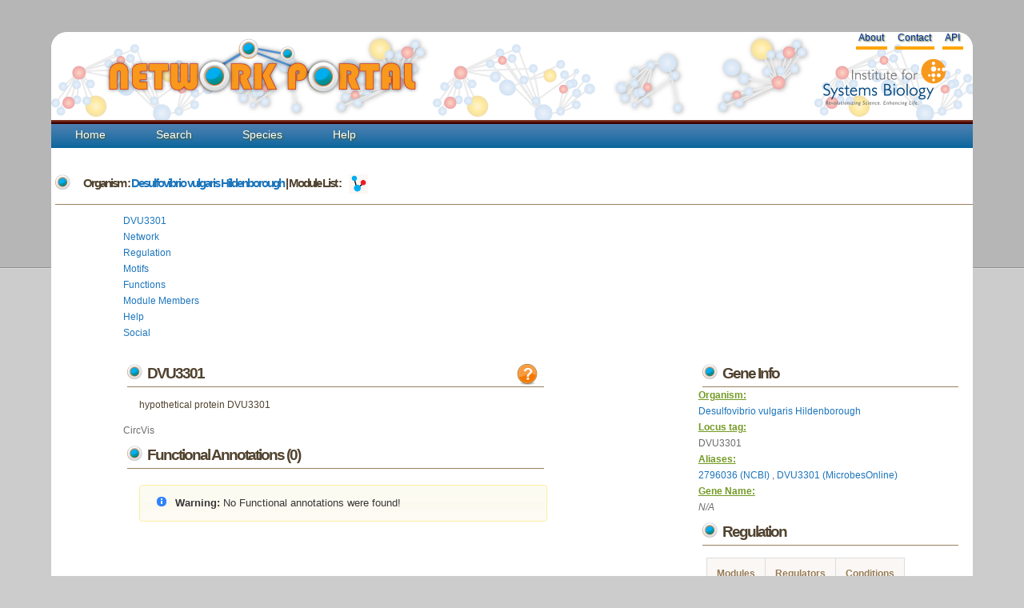

--- FILE ---
content_type: text/html; charset=utf-8
request_url: https://networks.systemsbiology.net/dvu/gene/DVU3301
body_size: 13185
content:
<!doctype html>
<html>
  <head>
    <title>Network Portal - Gene DVU3301</title>
    
<link rel="stylesheet" type="text/css" href="http://www.ncbi.nlm.nih.gov/core/extjs/ext-3.4.0/resources/css/ext-all.css" />
<link rel="stylesheet" type="text/css" href="http://www.ncbi.nlm.nih.gov/core/extjs/ext-3.4.0/resources/css/xtheme-gray.css" id="theme" />
<link rel="stylesheet" type="text/css" href="http://www.ncbi.nlm.nih.gov/coreweb/styles/ncbi_templates.css" />
<!-- <link rel="stylesheet" type="text/css" href="http://www.ncbi.nlm.nih.gov/projects/sviewer/css/style.css" /> -->
<link rel="stylesheet" href="http://code.jquery.com/ui/1.9.2/themes/redmond/jquery-ui.css" />

    
    <link rel="stylesheet" href="/static/stylesheets/portal-style.css">
    <link rel="stylesheet" href="/static/stylesheets/jquery.reject.css">
    <link href="/static/javascripts/jquery.qtip.min.css" rel="stylesheet" type="text/css" />
    <link href="http://cdn.wijmo.com/jquery.wijmo-open.1.5.0.css" rel="stylesheet" type="text/css" />
<link rel="stylesheet" href="/static/stylesheets/colorbox.css" />
<link href="/static/javascripts/jquery.qtip.min.css" rel="stylesheet" type="text/css" />
    
    <!--<script type="text/javascript" src="http://code.jquery.com/jquery-latest.js"></script> -->
    <script src="http://ajax.googleapis.com/ajax/libs/jquery/1.10.2/jquery.js"></script>

    <script src="/static/javascripts/jquery-ui-1.11.2.custom/jquery-ui.min.js"></script>
    <link rel="stylesheet" href="/static/javascripts/jquery-ui-1.11.2.custom/jquery-ui.min.css">
    <script type="text/javascript" src="/static/cytoscapeweb/js/json2.min.js"></script>
        
    <script type="text/javascript" src="/static/cytoscapeweb/js/AC_OETags.min.js"></script>
    <script type="text/javascript" src="/static/cytoscapeweb/js/cytoscapeweb.min.js"></script>
    <script type="text/javascript" src="/static/javascripts/wwu_logo/isblogo.js"></script>
    <script type="text/javascript" src="/static/javascripts/network_helpers.js"></script>
    <script type="text/javascript" src="/static/javascripts/jquery.qtip.min.js"></script>
    <script type="text/javascript" src="http://cdn.wijmo.com/jquery.wijmo-open.1.5.0.min.js"></script>
    <script type="text/javascript" src="/static/javascripts/protovis.min.js"></script>
    <script type="text/javascript" src="/static/javascripts/visquick-min/vq.min.js"></script>
    <script type="text/javascript" src="/static/javascripts/visquick-min/vq.circvis.min.js"></script>
    <script type="text/javascript" src="/static/javascripts/visquick_helpers.js"></script>
    <script type='text/javascript' src='/static/javascripts/jquery.colorbox.js'></script>
<!--    <script type="text/javascript" src="http://www.ncbi.nlm.nih.gov/core/extjs/ext-3.4.0/adapter/ext/ext-base.js"></script>
    <script type="text/javascript" src="http://www.ncbi.nlm.nih.gov/core/extjs/ext-3.4.0/ext-all.js"></script>
    <script type="text/javascript">window.sv_base_url = "/sviewer/"</script>-->
<!-- These are required for loading NCBI sequence viewer in gene page -->
<!--<script type="text/javascript" src="http://www.ncbi.nlm.nih.gov/projects/sviewer/js/main.js"/>-->
    
    <script type="text/javascript" src="/static/javascripts/main.js"></script>
    <script type="text/javascript" src="/static/javascripts/collapsing_divs.js"></script>
    <script type="text/javascript" src="/static/javascripts/jquery.tablesorter.min.js"></script>
    <script type="text/javascript" src="/static/javascripts/jquery.tablesorter.pager.js"></script>
	<script type="text/javascript" src="/static/javascripts/jquery.jcarousel.min.js"></script>
    <script type="text/javascript" src="/static/javascripts/jquery.qtip.min.js"></script>
    <script type="text/javascript" src="/static/javascripts/jquery.reject.min.js"></script>
    <!-- google analytics -->
    <script type="text/javascript">

      var _gaq = _gaq || [];
      _gaq.push(['_setAccount', 'UA-29739526-1']);
      _gaq.push(['_trackPageview']);

      (function() {
        var ga = document.createElement('script'); ga.type = 'text/javascript'; ga.async = true;
        ga.src = ('https:' == document.location.protocol ? 'https://ssl' : 'http://www') + '.google-analytics.com/ga.js';
        var s = document.getElementsByTagName('script')[0]; s.parentNode.insertBefore(ga, s);
      })();

    </script>

    <!-- Google tag (gtag.js) -->
    <script async src="https://www.googletagmanager.com/gtag/js?id=G-JFM6J702T5"></script>
    <script>
      window.dataLayer = window.dataLayer || [];
      function gtag(){dataLayer.push(arguments);}
      gtag('js', new Date());
      gtag('config', 'G-JFM6J702T5');
    </script>
    
        <script type="text/javascript">
            // Create the tooltips only on document load
            $(document).ready(function()
                              {
                              // By suppling no content attribute, the library uses each elements title attribute by default
                              $('underlinemenu a[href][title]').qtip({
                                                                content: {
                                                                text: false // Use each elements title attribute
                                                                },
                                                                      style: 'cream' // Give it some style
                                                                });
                              
                              // NOTE: You can even omit all options and simply replace the regular title tooltips like so:
                              // $('#content a[href]').qtip();
                              });
            </script>
  </head>
  <body>
    <div id="wrap-no-line">
    <div id="header">
      <h1 id="logo-text"><a href="/"></a>
     <a href="/"><img alt="Logo" src="/static/images/logo-text.png"></a></h1>
     <p id="slogan"> <a href="http://www.systemsbiology.org"><img alt="Logo" src="/static/images/isb_logo.png"></a></p>    
     <div id="underlinemenu" class="underlinemenu">
	<ul>
          <!--
	  
	  <li><a href="/login/google-oauth2/?next=/dvu/gene/DVU3301">Login</a></li>
	  
          -->
	  <li><a href="/about">About</a></li>
	  <li><a href="/contact">Contact</a></li>
	  <li><a href="/static/apidocuments">API</a></li>
	</ul>
      </div>
      </div>
      <div id="nav">
        <ul>
          <li class=""><a href="/">Home</a></li>
          <li class=""><a href="/search">Search</a></li>
          <li class=""><a href="/species">Species</a></li>
          <!--
          <li class=""><a href="/workspace">Workspace</a></li>
          -->
	        
          <li class=""><a href="/help/" title="help">Help</a></li>

        <!-- <li class=""><a href="/analysis/gene">Example</a></li>-->
        </ul>
      </div>
      <div id="content">
        
<h5><span class="search_help"> Organism : <a href="/dvu">Desulfovibrio vulgaris Hildenborough</a>
                             | Module List : 
    				                        <a href="/dvu/network/1" title="Explore Network"><img align="center" src="/static/images/network.gif"/></a></a>
  					
   </span>
</h5>
<div id="bicluster-top">
 <div class="sub-page">
   <div id="tabs" class="sub-page">
     <ul>
	     <li><a class="name" href="#tab-main">DVU3301</a></li>
	     <li><a class="network" href="#tab-network">Network</a></li>
	     <li><a class="regulator" href="#tab-regulator">Regulation</a></li>
	     <li><a class="motif" href="#tab-motif">Motifs</a></li>
	     <li><a class="function" href="#tab-function">Functions</a></li>
	     <li><a class="genes" href="#tab-gene">Module Members</a></li>
	     
	     <li><a class="gene-help" href="#tab-help">Help</a></li>
	     <li><a class="social" href="#tab-social">Social</a></li>
     </ul>
     <div id="tab-main">
		   <div class="main">
         <script type="text/javascript">
           var django_pssms = {267: [[0.571429, 0.428571, 0.0, 0.0], [0.428571, 0.0, 0.285714, 0.285714], [0.571429, 0.0, 0.285714, 0.142857], [0.0, 0.428571, 0.571429, 0.0], [0.857143, 0.0, 0.142857, 0.0], [0.0, 0.285714, 0.714286, 0.0], [0.0, 0.0, 0.571429, 0.428571], [0.857143, 0.0, 0.142857, 0.0], [0.0, 0.285714, 0.714286, 0.0], [0.428571, 0.0, 0.571429, 0.0], [0.142857, 0.0, 0.857143, 0.0], [0.0, 0.0, 0.142857, 0.857143], [0.285714, 0.714286, 0.0, 0.0], [0.0, 0.142857, 0.857143, 0.0], [0.0, 0.0, 1.0, 0.0], [0.285714, 0.0, 0.714286, 0.0], [0.142857, 0.0, 0.857143, 0.0], [0.0, 1.0, 0.0, 0.0], [1.0, 0.0, 0.0, 0.0], [0.285714, 0.285714, 0.428571, 0.0], [0.571429, 0.0, 0.428571, 0.0], [0.714286, 0.285714, 0.0, 0.0], [0.0, 0.0, 0.571429, 0.428571]], 268: [[0.111111, 0.0, 0.666667, 0.222222], [0.0, 0.111111, 0.444444, 0.444444], [1.0, 0.0, 0.0, 0.0], [0.777778, 0.222222, 0.0, 0.0], [0.222222, 0.111111, 0.444444, 0.222222], [0.666667, 0.333333, 0.0, 0.0], [0.888889, 0.0, 0.0, 0.111111], [0.111111, 0.0, 0.888889, 0.0], [0.333333, 0.111111, 0.0, 0.555556], [0.0, 1.0, 0.0, 0.0], [1.0, 0.0, 0.0, 0.0], [0.111111, 0.555556, 0.111111, 0.222222], [0.777778, 0.111111, 0.111111, 0.0], [0.0, 0.777778, 0.222222, 0.0], [1.0, 0.0, 0.0, 0.0]], 149: [[0.0, 1.0, 0.0, 0.0], [0.2, 0.8, 0.0, 0.0], [0.0, 0.0, 1.0, 0.0], [0.0, 0.6, 0.4, 0.0], [0.0, 0.4, 0.6, 0.0], [0.0, 0.0, 0.0, 1.0], [0.4, 0.0, 0.4, 0.2], [0.4, 0.0, 0.0, 0.6], [0.2, 0.0, 0.0, 0.8], [0.0, 0.0, 1.0, 0.0], [0.0, 0.0, 0.0, 1.0], [0.0, 0.0, 0.6, 0.4], [0.0, 1.0, 0.0, 0.0], [0.6, 0.4, 0.0, 0.0], [0.0, 0.0, 1.0, 0.0], [0.0, 1.0, 0.0, 0.0], [0.040691, 0.459309, 0.040691, 0.459309], [0.240691, 0.059309, 0.240691, 0.459309], [0.040691, 0.059309, 0.440691, 0.459309], [0.040691, 0.059309, 0.240691, 0.659309], [0.2, 0.0, 0.8, 0.0], [0.0, 0.2, 0.0, 0.8], [0.0, 1.0, 0.0, 0.0], [1.0, 0.0, 0.0, 0.0]], 150: [[1.0, 0.0, 0.0, 0.0], [0.0, 0.0, 1.0, 0.0], [0.666667, 0.0, 0.0, 0.333333], [0.0, 1.0, 0.0, 0.0], [0.0, 0.0, 1.0, 0.0], [0.666667, 0.333333, 0.0, 0.0], [0.0, 1.0, 0.0, 0.0], [0.0, 0.0, 1.0, 0.0], [0.0, 0.0, 1.0, 0.0], [0.0, 0.0, 0.0, 1.0], [0.0, 1.0, 0.0, 0.0], [0.0, 0.0, 0.666667, 0.333333], [0.0, 0.0, 1.0, 0.0], [0.0, 0.0, 1.0, 0.0], [0.0, 0.0, 1.0, 0.0], [0.0, 1.0, 0.0, 0.0], [1.0, 0.0, 0.0, 0.0], [0.333333, 0.666667, 0.0, 0.0], [0.666667, 0.333333, 0.0, 0.0], [0.666667, 0.0, 0.0, 0.333333], [0.0, 0.0, 0.0, 1.0], [0.0, 0.0, 0.0, 1.0]]};
           $(document).ready(function() {
             var loaded = [false, false, false, false, false, false, false, false];
             $('#tabs').tabs({
               // load network and motif tabs on demand
               activate: function (event, ui) {
                 var index = $('#tabs').tabs("option", "active");
                 if (!loaded[index]) {
                   switch (index) {
                     case 1:
                       var vis = nwhelpers.initNetworkTab(2, "DVU3301",
                          "/static/cytoscapeweb/swf/CytoscapeWeb",
                          "/static/cytoscapeweb/swf/playerProductInstall",
                          nwhelpers.load_popup);
                        break;
                      case 3:
                        setTimeout(function() {
                          nwhelpers.initCanvas(django_pssms);
                        }, 500);
                      default:
                        break;
                    }
                    loaded[index] = true;
                  }
                }
              });
            
              var circle_vis = new vq.CircVis();
              $.ajax({
                url: '/json/circvis/?species=1&gene=DVU3301',
                  success: function(json) {
                    var cvdata = vqhelpers.makeCircVisData('circvis', json.chromosomes,
                      json.genes, json.network);
                      circle_vis.draw(cvdata);
                    },
                    error: function() {
                      console.debug('could not read data');
                    }
                  });              
                nwhelpers.initCanvas2(django_pssms, 'previewcanvas_',
                                      [149, 267]);
           
                $('[id^=previewcanvas]').click(function() {
                  $('#tabs').tabs("option", "active", 3);
                });
                $('.help').colorbox({inline: true, width: "50%"});
              });
        </script>
	       <div class="sub-page">
	       <a class="help" href="#gene-info"><img align="right" src="/static/images/help.png" /></a> 
	         <h5>DVU3301</h5>
	         <p><span id="gene_description">hypothetical protein DVU3301 </span></p>
           <div id="circvis">CircVis</div>
           <h5>Functional Annotations (0)</h5>
	         
	  <br>
	 <div class="sub-page">
		<div class="ui-widget">
    		<div class="ui-state-highlight ui-corner-all" style="padding: 0 .7em;">
    			<p><span class="ui-icon ui-icon-info" style="float:left; margin-right:.7em;"></span>
					<strong> Warning:</strong> No Functional annotations were found!</p>
			</div>
		</div>
	</div>
	  

<!--	    
          <h3>Genomic Neighborhood</h3>
	  <p>
	    <div style="padding:10px;clear:both;">
	
		<div id="SeqViewer0" class="SeqViewerApp" style="clear:both;"> <a href="?embedded=compact&amp;noslider=true&amp;noviewheader=true&amp;id=NC_002937&amp;v=3478195:3478737&strand=true&amp"></a> 
	      
	       
	       
	    </div>
	    </div>
	  </p>
	  Not yet implemented in this version of the portal!-->
	</div>
	</div>
        <div id="sidebar">
          <h5>Gene Info</h5>
          
            <strong> Organism:</strong><br> <a href="/dvu">Desulfovibrio vulgaris Hildenborough</a><br/>
            <strong> Locus tag:</strong><br> DVU3301 <br/>
            <strong> Aliases:</strong> <br><a href="http://www.ncbi.nlm.nih.gov/sites/entrez?db=gene&term=2796036">2796036 (NCBI) </a>, <a href="http://microbesonline.org/cgi-bin/keywordSearch.cgi?searchType=customQuery&customQuery=DVU3301">DVU3301 (MicrobesOnline) </a><br/>
            <strong> Gene Name:</strong><br> <i>  N/A </i><br/>


          <h5>Regulation</h5>
          <table>
            <tr>
              <th class="help">Modules</th>
              <th>Regulators</th>
              <th>Conditions</th>
            </tr>
            
            
            <tr>
              <td><a href="/dvu/network/1/module/76">76</a></td>
              <td><a href="?view=regulation">10</a></td>
              <td>368</td>
            </tr>
            
            <tr>
              <td><a href="/dvu/network/1/module/138">138</a></td>
              <td><a href="?view=regulation">7</a></td>
              <td>360</td>
            </tr>
            
            
          </table>
          <h5>Motifs</h5><span class="search_help">Motifs for modules are shown</span>
	  

          <table id="gene-motif-table" class="tablesorter">
            
            <tr>
	      <td>
                <span id="previewcanvas_149"></span>
	            </td>
	          </tr>
            
            <tr>
	      <td>
                <span id="previewcanvas_267"></span>
	            </td>
	          </tr>
            
          </table>
	  <!-- -->

	</div>
      </div>
      <div id="tab-network" class="sub-page">
	
<a class="help" href="#network"><img align="right" src="/static/images/help.png" /></a><img alt="Gene" src="/static/images/network_gene.png" style="background:none;border:0px;position:relative;bottom:-10px;">Module member <img alt="Regulator" src="/static/images/network_regulator.png" style="background:none;border:0px;position:relative; bottom:-10px;">Regulator  <img alt="Motif" src="/static/images/network_motif.png" style="background:none;border:0px;position:relative; bottom:-10px;">Motif <p>

<div id="cytoscapeweb">
  
  Cytoscape Web
  
</div>
<div id="pop_up"></div>

      </div>
      <div id="tab-regulator" class="sub-page">
        

<a class="help" href="#regulation"><img align="right" src="/static/images/help.png" /></a>
<h5> Regulation information for DVU3301 </h5> <span class="search_help">(Mouseover regulator name to see its description)</span> 
<p>
<div class="tab-contents">
  <script type="text/javascript">
    $(document).ready(function() {
        var descriptionMap = {}
descriptionMap['DVU0110'] = "sigma-54 dependent transcriptional regulator/response regulator";
descriptionMap['DVU0744'] = "sigma-54 dependent transcriptional regulator/response regulator";
descriptionMap['DVU3023'] = "sigma-54 dependent DNA-binding response regulator";
descriptionMap['DVU3142'] = "sigma-54 dependent transcriptional regulator";
descriptionMap['DVUA0100'] = "sigma-54 dependent transcriptional regulator";
descriptionMap['DVU0030'] = "GntR family transcriptional regulator";
descriptionMap['DVUA0151'] = "DNA-binding protein";
descriptionMap['DVU1561'] = "molybdenum-binding protein";
descriptionMap['DVU0529'] = "Rrf2 family transcriptional regulator";
descriptionMap['DVU1572'] = "CarD family transcriptional regulator";
descriptionMap['DVU0621'] = "sigma-54 dependent DNA-binding response regulator";
descriptionMap['DVU2832'] = "transcriptional regulator cII ";
descriptionMap['DVU3334'] = "sigma-54 dependent DNA-binding response regulator";
descriptionMap['DVU2788'] = "ArsR family transcriptional regulator";
descriptionMap['DVU1517'] = "transcriptional regulator cII";
descriptionMap['DVUA0024'] = "sigma-54 factor interaction domain-containing protein";
;
        $('.reggene').on('mouseover', function(event) {
            var geneName = $(this).html();
            $(this).qtip({
                prerender: true,
                content: descriptionMap[geneName]
            }, event);
        });
    });
  </script>

<div class="sub-page">

<b>DVU3301</b> is regulated by <b>17</b> influences and regulates <b>0</b> modules.</br>

<!--<b> DVU3301</b> is possibly regulated by <b>17</b> influences.-->
  <table id="gene-regulators-table" class="gene-regulation" style="float: left;" width="30%">
   <caption> Regulators for DVU3301 (17)</caption>
    <tr>
      <th>Regulator</th>
      <th>Module</th>
      <th>Operator</th>
    </tr>
    
    <tr>
      <td><a class="reggene" href="/dvu/gene/DVU1517">DVU1517</a></td>
      <td><a href="/dvu/network/1/module/138">138</a></td>
      <td>tf</td>
    </tr>
    
    <tr>
      <td><a class="reggene" href="/dvu/gene/DVU1561">DVU1561</a><br><a class="reggene" href="/dvu/gene/DVUA0024">DVUA0024</a></td>
      <td><a href="/dvu/network/1/module/138">138</a></td>
      <td>combiner</td>
    </tr>
    
    <tr>
      <td><a class="reggene" href="/dvu/gene/DVU2832">DVU2832</a></td>
      <td><a href="/dvu/network/1/module/138">138</a></td>
      <td>tf</td>
    </tr>
    
    <tr>
      <td><a class="reggene" href="/dvu/gene/DVU3023">DVU3023</a><br><a class="reggene" href="/dvu/gene/DVU0110">DVU0110</a></td>
      <td><a href="/dvu/network/1/module/138">138</a></td>
      <td>combiner</td>
    </tr>
    
    <tr>
      <td><a class="reggene" href="/dvu/gene/DVU3142">DVU3142</a></td>
      <td><a href="/dvu/network/1/module/138">138</a></td>
      <td>tf</td>
    </tr>
    
    <tr>
      <td><a class="reggene" href="/dvu/gene/DVUA0024">DVUA0024</a><br><a class="reggene" href="/dvu/gene/DVU0529">DVU0529</a></td>
      <td><a href="/dvu/network/1/module/138">138</a></td>
      <td>combiner</td>
    </tr>
    
    <tr>
      <td><a class="reggene" href="/dvu/gene/DVUA0151">DVUA0151</a><br><a class="reggene" href="/dvu/gene/DVU1561">DVU1561</a></td>
      <td><a href="/dvu/network/1/module/138">138</a></td>
      <td>combiner</td>
    </tr>
    
    <tr>
      <td><a class="reggene" href="/dvu/gene/DVU0030">DVU0030</a><br><a class="reggene" href="/dvu/gene/DVU3142">DVU3142</a></td>
      <td><a href="/dvu/network/1/module/76">76</a></td>
      <td>combiner</td>
    </tr>
    
    <tr>
      <td><a class="reggene" href="/dvu/gene/DVU0621">DVU0621</a></td>
      <td><a href="/dvu/network/1/module/76">76</a></td>
      <td>tf</td>
    </tr>
    
    <tr>
      <td><a class="reggene" href="/dvu/gene/DVU0744">DVU0744</a><br><a class="reggene" href="/dvu/gene/DVU1517">DVU1517</a></td>
      <td><a href="/dvu/network/1/module/76">76</a></td>
      <td>combiner</td>
    </tr>
    
    <tr>
      <td><a class="reggene" href="/dvu/gene/DVU1517">DVU1517</a></td>
      <td><a href="/dvu/network/1/module/76">76</a></td>
      <td>tf</td>
    </tr>
    
    <tr>
      <td><a class="reggene" href="/dvu/gene/DVU1517">DVU1517</a><br><a class="reggene" href="/dvu/gene/DVU0621">DVU0621</a></td>
      <td><a href="/dvu/network/1/module/76">76</a></td>
      <td>combiner</td>
    </tr>
    
    <tr>
      <td><a class="reggene" href="/dvu/gene/DVU1572">DVU1572</a><br><a class="reggene" href="/dvu/gene/DVU3023">DVU3023</a></td>
      <td><a href="/dvu/network/1/module/76">76</a></td>
      <td>combiner</td>
    </tr>
    
    <tr>
      <td><a class="reggene" href="/dvu/gene/DVU2788">DVU2788</a><br><a class="reggene" href="/dvu/gene/DVU3023">DVU3023</a></td>
      <td><a href="/dvu/network/1/module/76">76</a></td>
      <td>combiner</td>
    </tr>
    
    <tr>
      <td><a class="reggene" href="/dvu/gene/DVU3142">DVU3142</a><br><a class="reggene" href="/dvu/gene/DVUA0100">DVUA0100</a></td>
      <td><a href="/dvu/network/1/module/76">76</a></td>
      <td>combiner</td>
    </tr>
    
    <tr>
      <td><a class="reggene" href="/dvu/gene/DVU3334">DVU3334</a><br><a class="reggene" href="/dvu/gene/DVU0621">DVU0621</a></td>
      <td><a href="/dvu/network/1/module/76">76</a></td>
      <td>combiner</td>
    </tr>
    
    <tr>
      <td><a class="reggene" href="/dvu/gene/DVU3334">DVU3334</a><br><a class="reggene" href="/dvu/gene/DVU1517">DVU1517</a></td>
      <td><a href="/dvu/network/1/module/76">76</a></td>
      <td>combiner</td>
    </tr>
    
  </table>


<div class="error_message" style="float: right;">
<div class="error_message"><div class="main">
	<div class="ui-widget">
    	<div class="ui-state-highlight ui-corner-all" style="padding: 0 .7em;">
    		<p><span class="ui-icon ui-icon-info" style="float:left;margin-right:.3em;"></span>
				<strong> Warning:</strong> DVU3301 Does not regulate any modules!</p>
			</div>
		</div>
	</div>
</div>

</div>


</div>
</div>

      </div>
      <div id="tab-motif" class="sub-page">
	
<a class="help" href="#help-motif"><img align="right" src="/static/images/help.png" /></a>
<h5> Motif information <span class="search_help">(de novo identified motifs for modules)</span>
</h5>
<div class="tabs">
<div class="main">
<p>

There are 4 motifs predicted. 
<br>Click on the <a target="_blank" href="http://regpredict.lbl.gov/">RegPredict</a> links to explore the motif in <a target="_blank" href="http://regpredict.lbl.gov/">RegPredict</a>.</p>
<table id="motif">
  <caption> Motif Table (4)</caption>
  <thead>
    <tr>
      <th>Motif Id</th>
      <th>e-value</th>
      <th>Consensus</th>
      <th>Motif Logo</th>
      <th>RegPredict</th>
    </tr>
  </thead>
  <tbody>
    
  <tr>
    <td>149</td>
    <td>3.00e+00</td>
    <td>CcTctG.ggTGtCaTCcgggtgCA</td>
    <td>
      <div id="canvas_149"><img alt="Loader icon" src="/static/images/ajax-loader.gif"></img></div>
    </td>
    <td><a target="_blank" href="http://regpredict.lbl.gov/regpredict/com.lbl.regusw.App/App.html?taxonomyId=882&pssm=POSITION	A	C	G	T
1	0.0	1.0	0.0	0.0
2	0.2	0.8	0.0	0.0
3	0.0	0.0	0.0	1.0
4	0.0	0.6	0.0	0.4
5	0.0	0.4	0.0	0.6
6	0.0	0.0	1.0	0.0
7	0.4	0.0	0.2	0.4
8	0.4	0.0	0.6	0.0
9	0.2	0.0	0.8	0.0
10	0.0	0.0	0.0	1.0
11	0.0	0.0	1.0	0.0
12	0.0	0.0	0.4	0.6
13	0.0	1.0	0.0	0.0
14	0.6	0.4	0.0	0.0
15	0.0	0.0	0.0	1.0
16	0.0	1.0	0.0	0.0
17	0.040691	0.459309	0.459309	0.040691
18	0.240691	0.059309	0.459309	0.240691
19	0.040691	0.059309	0.459309	0.440691
20	0.040691	0.059309	0.659309	0.240691
21	0.2	0.0	0.0	0.8
22	0.0	0.2	0.8	0.0
23	0.0	1.0	0.0	0.0
24	1.0	0.0	0.0	0.0
">RegPredict</a></td>
  </tr>
    
  <tr>
    <td>150</td>
    <td>1.70e+01</td>
    <td>ATaCTaCTTGCtTTTCAcaaGG</td>
    <td>
      <div id="canvas_150"><img alt="Loader icon" src="/static/images/ajax-loader.gif"></img></div>
    </td>
    <td><a target="_blank" href="http://regpredict.lbl.gov/regpredict/com.lbl.regusw.App/App.html?taxonomyId=882&pssm=POSITION	A	C	G	T
1	1.0	0.0	0.0	0.0
2	0.0	0.0	0.0	1.0
3	0.666667	0.0	0.333333	0.0
4	0.0	1.0	0.0	0.0
5	0.0	0.0	0.0	1.0
6	0.666667	0.333333	0.0	0.0
7	0.0	1.0	0.0	0.0
8	0.0	0.0	0.0	1.0
9	0.0	0.0	0.0	1.0
10	0.0	0.0	1.0	0.0
11	0.0	1.0	0.0	0.0
12	0.0	0.0	0.333333	0.666667
13	0.0	0.0	0.0	1.0
14	0.0	0.0	0.0	1.0
15	0.0	0.0	0.0	1.0
16	0.0	1.0	0.0	0.0
17	1.0	0.0	0.0	0.0
18	0.333333	0.666667	0.0	0.0
19	0.666667	0.333333	0.0	0.0
20	0.666667	0.0	0.333333	0.0
21	0.0	0.0	1.0	0.0
22	0.0	0.0	1.0	0.0
">RegPredict</a></td>
  </tr>
    
  <tr>
    <td>267</td>
    <td>0.00e+00</td>
    <td>aaatAttAttTGcTTtTCAtaat</td>
    <td>
      <div id="canvas_267"><img alt="Loader icon" src="/static/images/ajax-loader.gif"></img></div>
    </td>
    <td><a target="_blank" href="http://regpredict.lbl.gov/regpredict/com.lbl.regusw.App/App.html?taxonomyId=882&pssm=POSITION	A	C	G	T
1	0.571429	0.428571	0.0	0.0
2	0.428571	0.0	0.285714	0.285714
3	0.571429	0.0	0.142857	0.285714
4	0.0	0.428571	0.0	0.571429
5	0.857143	0.0	0.0	0.142857
6	0.0	0.285714	0.0	0.714286
7	0.0	0.0	0.428571	0.571429
8	0.857143	0.0	0.0	0.142857
9	0.0	0.285714	0.0	0.714286
10	0.428571	0.0	0.0	0.571429
11	0.142857	0.0	0.0	0.857143
12	0.0	0.0	0.857143	0.142857
13	0.285714	0.714286	0.0	0.0
14	0.0	0.142857	0.0	0.857143
15	0.0	0.0	0.0	1.0
16	0.285714	0.0	0.0	0.714286
17	0.142857	0.0	0.0	0.857143
18	0.0	1.0	0.0	0.0
19	1.0	0.0	0.0	0.0
20	0.285714	0.285714	0.0	0.428571
21	0.571429	0.0	0.0	0.428571
22	0.714286	0.285714	0.0	0.0
23	0.0	0.0	0.428571	0.571429
">RegPredict</a></td>
  </tr>
    
  <tr>
    <td>268</td>
    <td>2.70e-03</td>
    <td>ttAataATgCAcacA</td>
    <td>
      <div id="canvas_268"><img alt="Loader icon" src="/static/images/ajax-loader.gif"></img></div>
    </td>
    <td><a target="_blank" href="http://regpredict.lbl.gov/regpredict/com.lbl.regusw.App/App.html?taxonomyId=882&pssm=POSITION	A	C	G	T
1	0.111111	0.0	0.222222	0.666667
2	0.0	0.111111	0.444444	0.444444
3	1.0	0.0	0.0	0.0
4	0.777778	0.222222	0.0	0.0
5	0.222222	0.111111	0.222222	0.444444
6	0.666667	0.333333	0.0	0.0
7	0.888889	0.0	0.111111	0.0
8	0.111111	0.0	0.0	0.888889
9	0.333333	0.111111	0.555556	0.0
10	0.0	1.0	0.0	0.0
11	1.0	0.0	0.0	0.0
12	0.111111	0.555556	0.222222	0.111111
13	0.777778	0.111111	0.0	0.111111
14	0.0	0.777778	0.0	0.222222
15	1.0	0.0	0.0	0.0
">RegPredict</a></td>
  </tr>
    
  </tbody>
</table>
    
    <div class="gaggle-data ratios" style="display:none;">
        <span class="gaggle-name hidden">dvu motif 149</span>
        <span class="gaggle-species hidden">Desulfovibrio vulgaris Hildenborough</span>
        <span class="gaggle-size hidden">24x4</span>
        <div class="gaggle-matrix-tsv">
            POSITION	A	C	G	T
1	0.0	1.0	0.0	0.0
2	0.2	0.8	0.0	0.0
3	0.0	0.0	0.0	1.0
4	0.0	0.6	0.0	0.4
5	0.0	0.4	0.0	0.6
6	0.0	0.0	1.0	0.0
7	0.4	0.0	0.2	0.4
8	0.4	0.0	0.6	0.0
9	0.2	0.0	0.8	0.0
10	0.0	0.0	0.0	1.0
11	0.0	0.0	1.0	0.0
12	0.0	0.0	0.4	0.6
13	0.0	1.0	0.0	0.0
14	0.6	0.4	0.0	0.0
15	0.0	0.0	0.0	1.0
16	0.0	1.0	0.0	0.0
17	0.040691	0.459309	0.459309	0.040691
18	0.240691	0.059309	0.459309	0.240691
19	0.040691	0.059309	0.459309	0.440691
20	0.040691	0.059309	0.659309	0.240691
21	0.2	0.0	0.0	0.8
22	0.0	0.2	0.8	0.0
23	0.0	1.0	0.0	0.0
24	1.0	0.0	0.0	0.0

        </div>
    </div>
    
    <div class="gaggle-data ratios" style="display:none;">
        <span class="gaggle-name hidden">dvu motif 150</span>
        <span class="gaggle-species hidden">Desulfovibrio vulgaris Hildenborough</span>
        <span class="gaggle-size hidden">22x4</span>
        <div class="gaggle-matrix-tsv">
            POSITION	A	C	G	T
1	1.0	0.0	0.0	0.0
2	0.0	0.0	0.0	1.0
3	0.666667	0.0	0.333333	0.0
4	0.0	1.0	0.0	0.0
5	0.0	0.0	0.0	1.0
6	0.666667	0.333333	0.0	0.0
7	0.0	1.0	0.0	0.0
8	0.0	0.0	0.0	1.0
9	0.0	0.0	0.0	1.0
10	0.0	0.0	1.0	0.0
11	0.0	1.0	0.0	0.0
12	0.0	0.0	0.333333	0.666667
13	0.0	0.0	0.0	1.0
14	0.0	0.0	0.0	1.0
15	0.0	0.0	0.0	1.0
16	0.0	1.0	0.0	0.0
17	1.0	0.0	0.0	0.0
18	0.333333	0.666667	0.0	0.0
19	0.666667	0.333333	0.0	0.0
20	0.666667	0.0	0.333333	0.0
21	0.0	0.0	1.0	0.0
22	0.0	0.0	1.0	0.0

        </div>
    </div>
    
    <div class="gaggle-data ratios" style="display:none;">
        <span class="gaggle-name hidden">dvu motif 267</span>
        <span class="gaggle-species hidden">Desulfovibrio vulgaris Hildenborough</span>
        <span class="gaggle-size hidden">23x4</span>
        <div class="gaggle-matrix-tsv">
            POSITION	A	C	G	T
1	0.571429	0.428571	0.0	0.0
2	0.428571	0.0	0.285714	0.285714
3	0.571429	0.0	0.142857	0.285714
4	0.0	0.428571	0.0	0.571429
5	0.857143	0.0	0.0	0.142857
6	0.0	0.285714	0.0	0.714286
7	0.0	0.0	0.428571	0.571429
8	0.857143	0.0	0.0	0.142857
9	0.0	0.285714	0.0	0.714286
10	0.428571	0.0	0.0	0.571429
11	0.142857	0.0	0.0	0.857143
12	0.0	0.0	0.857143	0.142857
13	0.285714	0.714286	0.0	0.0
14	0.0	0.142857	0.0	0.857143
15	0.0	0.0	0.0	1.0
16	0.285714	0.0	0.0	0.714286
17	0.142857	0.0	0.0	0.857143
18	0.0	1.0	0.0	0.0
19	1.0	0.0	0.0	0.0
20	0.285714	0.285714	0.0	0.428571
21	0.571429	0.0	0.0	0.428571
22	0.714286	0.285714	0.0	0.0
23	0.0	0.0	0.428571	0.571429

        </div>
    </div>
    
    <div class="gaggle-data ratios" style="display:none;">
        <span class="gaggle-name hidden">dvu motif 268</span>
        <span class="gaggle-species hidden">Desulfovibrio vulgaris Hildenborough</span>
        <span class="gaggle-size hidden">15x4</span>
        <div class="gaggle-matrix-tsv">
            POSITION	A	C	G	T
1	0.111111	0.0	0.222222	0.666667
2	0.0	0.111111	0.444444	0.444444
3	1.0	0.0	0.0	0.0
4	0.777778	0.222222	0.0	0.0
5	0.222222	0.111111	0.222222	0.444444
6	0.666667	0.333333	0.0	0.0
7	0.888889	0.0	0.111111	0.0
8	0.111111	0.0	0.0	0.888889
9	0.333333	0.111111	0.555556	0.0
10	0.0	1.0	0.0	0.0
11	1.0	0.0	0.0	0.0
12	0.111111	0.555556	0.222222	0.111111
13	0.777778	0.111111	0.0	0.111111
14	0.0	0.777778	0.0	0.222222
15	1.0	0.0	0.0	0.0

        </div>
    </div>
    

<div style="display:none">
	<div id='help-motif' class="help" style='padding:10px; background:#fff; text-align:left;'>
    <h5>Motif Help</h5>
    	<p>Transcription factor binding motifs help to elucidate regulatory mechanism. cMonkey integrates powerful de novo motif detection to identify conditionally co-regulated sets of genes. De novo predicted motifs for each module are listed in the module page as motif logo images along with associated prediction statistics (e-values). The main module page also shows the location of these motifs within the upstream sequences of the module member genes.</p>
    	<p> Motifs of interest can be broadcasted to RegPredict (currently only available for Desulfovibrio vulgaris Hildenborough) in order to compare conservation in similar species. This integrated motif prediction and comparative analysis provides an additional checkpoint for regulatory motif prediction confidence.</p>
		 <p><b> Motif e-value:</b> cMonkey tries to identify two motifs per modules in the upstream sequences of the module member genes.
    	Motif e-value is an indicative of the motif co-occurences between the members of the module.Smaller e-values are indicative of significant sequence motifs. Our experience showed that e-values smaller than 10 are generally indicative of significant motifs.</p>
	</div>
 </div>
 
</div>
</div>

      </div>
      <div id="tab-function" class="sub-page">
	<a class="help" href="#functions"><img align="right" src="/static/images/help.png" /></a>
<h5> Functional Enrichment for DVU3301</h5>
<p>
<div class="tab-contents">

<div class="main">
	<div class="ui-widget">
    	<div class="ui-state-highlight ui-corner-all" style="padding: 0 .7em;">
    		<p><span class="ui-icon ui-icon-info" style="float:left;margin-right:.3em;"></span>
			<strong> Warning:</strong> No Functional annotations were found!</p>
		</div>
	</div>
</div>

</div>

      </div>
      <div id="tab-gene" class="sub-page">
	<script>
$(document).ready(function() { 
    $("#regulon-members-table") 
    .tablesorter({widthFixed: true, widgets: ['zebra']}) 
    ; 
});
</script>
<a class="help" href="#regulon-members"><img align="right" src="/static/images/help.png" /></a>
<h5> Module neighborhood information for DVU3301 </h5>
<p>
<div class="main">


<b>DVU3301</b> has total of <b>31</b> gene neighbors in modules
<b><a href="/dvu/network/1/module/76">76</a>, <a href="/dvu/network/1/module/138">138</a></b>

<div class="gaggle-data hidden">
 <p>name=<span class="gaggle-name">Regulon neighbor genes</span><br />
    species=<span class="gaggle-species">Desulfovibrio vulgaris Hildenborough</span><br />
    (optional)size=<span class="gaggle-size">31</span><br />
    CSS selector=<span class="gaggle-namelist-tag">gaggle-gene-names</span></p>
</div>

<table id="regulon-members-table" class="tablesorter">
  <caption> Gene neighbors (31)</caption>
  <thead>
    <tr>
      <th>Gene</th>
      <th>Common Name</th>
      <th>Description</th>
      <th>Module membership</th>
    </tr>
  </thead>
  <tbody>
  
    <tr>
      <td><a href="/dvu/gene/DVU0667"><span class="gaggle-gene-names">DVU0667</span></a></td>
      <td></td>
      <td>HD domain-containing protein </td>
      <td><a href="/dvu/network/1/module/107">107</a>, <a href="/dvu/network/1/module/138">138</a></td>
    </tr>
  
    <tr>
      <td><a href="/dvu/gene/DVU0696"><span class="gaggle-gene-names">DVU0696</span></a></td>
      <td></td>
      <td>hypothetical protein DVU0696 </td>
      <td><a href="/dvu/network/1/module/92">92</a>, <a href="/dvu/network/1/module/138">138</a></td>
    </tr>
  
    <tr>
      <td><a href="/dvu/gene/DVU0978"><span class="gaggle-gene-names">DVU0978</span></a></td>
      <td></td>
      <td>ABC transporter periplasmic substrate-binding protein </td>
      <td><a href="/dvu/network/1/module/76">76</a>, <a href="/dvu/network/1/module/211">211</a></td>
    </tr>
  
    <tr>
      <td><a href="/dvu/gene/DVU1469"><span class="gaggle-gene-names">DVU1469</span></a></td>
      <td>rpsA</td>
      <td>30S ribosomal protein S1 </td>
      <td><a href="/dvu/network/1/module/76">76</a>, <a href="/dvu/network/1/module/230">230</a></td>
    </tr>
  
    <tr>
      <td><a href="/dvu/gene/DVU1996"><span class="gaggle-gene-names">DVU1996</span></a></td>
      <td></td>
      <td>quaternary ammonium compound-resistance protein QacC </td>
      <td><a href="/dvu/network/1/module/138">138</a>, <a href="/dvu/network/1/module/243">243</a></td>
    </tr>
  
    <tr>
      <td><a href="/dvu/gene/DVU2132"><span class="gaggle-gene-names">DVU2132</span></a></td>
      <td></td>
      <td>hypothetical protein DVU2132 </td>
      <td><a href="/dvu/network/1/module/118">118</a>, <a href="/dvu/network/1/module/138">138</a></td>
    </tr>
  
    <tr>
      <td><a href="/dvu/gene/DVU2133"><span class="gaggle-gene-names">DVU2133</span></a></td>
      <td></td>
      <td>hypothetical protein DVU2133 </td>
      <td><a href="/dvu/network/1/module/118">118</a>, <a href="/dvu/network/1/module/138">138</a></td>
    </tr>
  
    <tr>
      <td><a href="/dvu/gene/DVU2134"><span class="gaggle-gene-names">DVU2134</span></a></td>
      <td></td>
      <td>hypothetical protein DVU2134 </td>
      <td><a href="/dvu/network/1/module/100">100</a>, <a href="/dvu/network/1/module/138">138</a></td>
    </tr>
  
    <tr>
      <td><a href="/dvu/gene/DVU2152"><span class="gaggle-gene-names">DVU2152</span></a></td>
      <td></td>
      <td>hypothetical protein DVU2152 </td>
      <td><a href="/dvu/network/1/module/70">70</a>, <a href="/dvu/network/1/module/76">76</a></td>
    </tr>
  
    <tr>
      <td><a href="/dvu/gene/DVU2269"><span class="gaggle-gene-names">DVU2269</span></a></td>
      <td></td>
      <td>hypothetical protein DVU2269 </td>
      <td><a href="/dvu/network/1/module/76">76</a>, <a href="/dvu/network/1/module/97">97</a></td>
    </tr>
  
    <tr>
      <td><a href="/dvu/gene/DVU2352"><span class="gaggle-gene-names">DVU2352</span></a></td>
      <td></td>
      <td>glycosyl transferase group 2 family protein </td>
      <td><a href="/dvu/network/1/module/76">76</a>, <a href="/dvu/network/1/module/112">112</a></td>
    </tr>
  
    <tr>
      <td><a href="/dvu/gene/DVU2603"><span class="gaggle-gene-names">DVU2603</span></a></td>
      <td></td>
      <td>hypothetical protein DVU2603 </td>
      <td><a href="/dvu/network/1/module/76">76</a>, <a href="/dvu/network/1/module/183">183</a></td>
    </tr>
  
    <tr>
      <td><a href="/dvu/gene/DVU2605"><span class="gaggle-gene-names">DVU2605</span></a></td>
      <td></td>
      <td>hypothetical protein DVU2605 </td>
      <td><a href="/dvu/network/1/module/76">76</a>, <a href="/dvu/network/1/module/183">183</a></td>
    </tr>
  
    <tr>
      <td><a href="/dvu/gene/DVU2606"><span class="gaggle-gene-names">DVU2606</span></a></td>
      <td></td>
      <td>hypothetical protein DVU2606 </td>
      <td><a href="/dvu/network/1/module/76">76</a>, <a href="/dvu/network/1/module/239">239</a></td>
    </tr>
  
    <tr>
      <td><a href="/dvu/gene/DVU2712"><span class="gaggle-gene-names">DVU2712</span></a></td>
      <td></td>
      <td>hypothetical protein DVU2712 </td>
      <td><a href="/dvu/network/1/module/138">138</a>, <a href="/dvu/network/1/module/231">231</a></td>
    </tr>
  
    <tr>
      <td><a href="/dvu/gene/DVU2716"><span class="gaggle-gene-names">DVU2716</span></a></td>
      <td></td>
      <td>tail sheath protein </td>
      <td><a href="/dvu/network/1/module/138">138</a>, <a href="/dvu/network/1/module/239">239</a></td>
    </tr>
  
    <tr>
      <td><a href="/dvu/gene/DVU2841"><span class="gaggle-gene-names">DVU2841</span></a></td>
      <td></td>
      <td>type II restriction endonuclease </td>
      <td><a href="/dvu/network/1/module/138">138</a>, <a href="/dvu/network/1/module/239">239</a></td>
    </tr>
  
    <tr>
      <td><a href="/dvu/gene/DVU3128"><span class="gaggle-gene-names">DVU3128</span></a></td>
      <td></td>
      <td>lipoprotein </td>
      <td><a href="/dvu/network/1/module/15">15</a>, <a href="/dvu/network/1/module/138">138</a></td>
    </tr>
  
    <tr>
      <td><a href="/dvu/gene/DVU3143"><span class="gaggle-gene-names">DVU3143</span></a></td>
      <td></td>
      <td>iron-sulfur cluster-binding protein </td>
      <td><a href="/dvu/network/1/module/138">138</a>, <a href="/dvu/network/1/module/321">321</a></td>
    </tr>
  
    <tr>
      <td><a href="/dvu/gene/DVU3230"><span class="gaggle-gene-names">DVU3230</span></a></td>
      <td></td>
      <td>flagellar synthesis regulator FleN </td>
      <td><a href="/dvu/network/1/module/76">76</a>, <a href="/dvu/network/1/module/123">123</a></td>
    </tr>
  
    <tr>
      <td><a href="/dvu/gene/DVU3231"><span class="gaggle-gene-names">DVU3231</span></a></td>
      <td></td>
      <td>flagellar biosynthesis protein FlhF </td>
      <td><a href="/dvu/network/1/module/76">76</a>, <a href="/dvu/network/1/module/123">123</a></td>
    </tr>
  
    <tr>
      <td><a href="/dvu/gene/DVU3298"><span class="gaggle-gene-names">DVU3298</span></a></td>
      <td></td>
      <td>hypothetical protein DVU3298 </td>
      <td><a href="/dvu/network/1/module/76">76</a>, <a href="/dvu/network/1/module/138">138</a></td>
    </tr>
  
    <tr>
      <td><a href="/dvu/gene/DVU3299"><span class="gaggle-gene-names">DVU3299</span></a></td>
      <td></td>
      <td>hypothetical protein DVU3299 </td>
      <td><a href="/dvu/network/1/module/76">76</a>, <a href="/dvu/network/1/module/230">230</a></td>
    </tr>
  
    <tr>
      <td><a href="/dvu/gene/DVU3300"><span class="gaggle-gene-names">DVU3300</span></a></td>
      <td></td>
      <td>hypothetical protein DVU3300 </td>
      <td><a href="/dvu/network/1/module/76">76</a>, <a href="/dvu/network/1/module/138">138</a></td>
    </tr>
  
    <tr>
      <td><a href="/dvu/gene/DVU3301"><span class="gaggle-gene-names">DVU3301</span></a></td>
      <td></td>
      <td>hypothetical protein DVU3301 </td>
      <td><a href="/dvu/network/1/module/76">76</a>, <a href="/dvu/network/1/module/138">138</a></td>
    </tr>
  
    <tr>
      <td><a href="/dvu/gene/DVU3302"><span class="gaggle-gene-names">DVU3302</span></a></td>
      <td></td>
      <td>hypothetical protein DVU3302 </td>
      <td><a href="/dvu/network/1/module/76">76</a>, <a href="/dvu/network/1/module/138">138</a></td>
    </tr>
  
    <tr>
      <td><a href="/dvu/gene/DVU3303"><span class="gaggle-gene-names">DVU3303</span></a></td>
      <td></td>
      <td>ATP-dependent protease La </td>
      <td><a href="/dvu/network/1/module/76">76</a>, <a href="/dvu/network/1/module/138">138</a></td>
    </tr>
  
    <tr>
      <td><a href="/dvu/gene/DVU3304"><span class="gaggle-gene-names">DVU3304</span></a></td>
      <td></td>
      <td>None</td>
      <td><a href="/dvu/network/1/module/76">76</a>, <a href="/dvu/network/1/module/138">138</a></td>
    </tr>
  
    <tr>
      <td><a href="/dvu/gene/DVU3305"><span class="gaggle-gene-names">DVU3305</span></a></td>
      <td></td>
      <td>sigma-54 dependent transcriptional regulator/response regulator </td>
      <td><a href="/dvu/network/1/module/76">76</a>, <a href="/dvu/network/1/module/138">138</a></td>
    </tr>
  
    <tr>
      <td><a href="/dvu/gene/DVU3360"><span class="gaggle-gene-names">DVU3360</span></a></td>
      <td></td>
      <td>ParB family protein </td>
      <td><a href="/dvu/network/1/module/76">76</a>, <a href="/dvu/network/1/module/211">211</a></td>
    </tr>
  
    <tr>
      <td><a href="/dvu/gene/DVUA0136"><span class="gaggle-gene-names">DVUA0136</span></a></td>
      <td>zupT</td>
      <td>zinc transporter ZupT </td>
      <td><a href="/dvu/network/1/module/138">138</a>, <a href="/dvu/network/1/module/197">197</a></td>
    </tr>
  
  </tbody>
</table>
	
</div>

      </div>
      <!--
          <div id="tab-add-cart">
	  add cart tab <br />
	  ...TO BE DONE...
          </div>
      -->
      <div id="tab-help" class="sub-page">
	
<div id="content">
  <div class="sub-page">
    <h5> Gene Page Help</h5>
<br>
<div id="network" class="help" style='padding:10px; background:#fff; text-align:left;'>
<h2 id="network">Network Tab</h2>
<p> If the gene is associated with a module(s), its connection to given modules along with other members of that module are shown as network by using CytoscapeWeb. In this view, each green colored circular nodes represent module member genes, purple colored diamonds represent module motifs and red triangles represent regulators. Each node is connected to module (Bicluster) via edges. This representation provides quick overview of all genes, regulators and motifs for modules. It also allows one to see shared genes/motifs/regulators among diferent modules. <br><br>
Network representation is interactive. You can zoom in/out and move nodes/edges around. Clicking on a node will open up a window to give more details. For genes, Locus tag, organism, genomic coordinates, NCBI gene ID, whether it is transcription factor or not and any associated functional information will be shown. For regulators, number of modules are shown in addition to gene details. For motifs, e-value, consensus sequence and sequence logo will be shown. For modules, expression profile plot, motif information, functional associations and motif locations for each member of the module will be shown.<br>
You can pin information boxes by using button in the box title and open up additional ones on the same screen for comparative analysis.<br>
</div>
<div id="regulation" class="help" style='padding:10px; background:#fff; text-align:left;'>
<h2 id="regulation">Regulation Tab</h2>   
<p> Regulation tab for each gene includes regulatory influences such as environmental factors or transcription factors or their combinations identified by regulatory network inference algorithms.</p>
<p> If the gene is a member of a module, regulators influencing that module are also considered to regulate the gene. Regulators table list total number of regulatory influences, regulators, modules and type of the influence.</p>
<p> You can see description of the regulator inside the tooltip when you mouseover. In certain cases the regulatory influence is predicted to be the result of the combination of two influences. These are indicated as combiner in the column labeled "Operator".</p>
<p> For transcription factors, an additional table next to regulator table will be show. This table show modules that are influenced by the transcription factor. </br>
</div>
<div id="motif" class="help" style='padding:10px; background:#fff; text-align:left;'>
  <h2 id="motifs">Motifs Tab</h2>   
<p> Network inference algorithm uses de novo motif prediction for assigning genes to modules. If there are any motifs identified in the upstream region of a gene, the motif will be shown here. For each motif sequence logo, consensus and e-value will be shown.<br>
 </div>
<div id="functions" class="help" style='padding:10px; background:#fff; text-align:left;'>
  <h2 id="functions">Functions Tab</h2>  
<p> Identification of functional enrichment for the module members is important in associating predicted motifs and regulatory influences with pathways. As described above, the network inference pipeline includes a functional enrichment module by which hypergeometric p-values are used to identify over representation of functional ontology terms among module members.</p>
<p> Network Portal presents functional ontologies from KEGG, GO, TIGRFAM, and COG as separate tables that include function name, type, corrected and uncorrected hypergeometric p-values, and the number of genes assigned to this category out of total number of genes in the module.<br>
</div>
<div id="regulon-members" class="help" style='padding:10px; background:#fff; text-align:left;'>
  <h2 id="regulon-members">Module Members Tab</h2> 
 <p> Identity of gene members in a module may help to identify potential interactions between different functional modules. Therefore, neighbor genes that share the same module(s) with gene under consideration are shown here. For each memebr, gene name, description and modules that contain it are listed. <br>
</div>
<div id="help" class="help" style='padding:10px; background:#fff; text-align:left;'>
    <h2 id="help">Help Tab</h2> 
<p> This help page. More general help can be accessed by clicking help menu in the main navigation bar.</p>
</div>
<div id="social" class="help" style='padding:10px; background:#fff; text-align:left;'>
     <h2 id="comments">Social Tab</h2>
<p> Network Portal is designed to promote collaboration through social interactions. Therefore interested researchers can share information, questions and updates for a particular gene.</p>
<p> Users can use their Disqus, Facebook, Twitter or Google accounts to connect to this page (We recommend Google). Each module and gene page includes comments tab that lists history of the interactions for that gene. You can browse the history, make updates, raise questions and share these activities with social web.</p>
<p> In the next releases of the network portal, we are planning to create personal space for each user where you can share you space that contains all the analysis steps you did along with relevant information. 
</p>
</div>
<h2 id="circvis">CircVis</h2>
Our circular module explorer is adapted from <a href="http://code.google.com/p/visquick/">visquick</a> originally developed by Dick Kreisberg of <a href="http://shmulevich.systemsbiology.net/">Ilya Shmulevich lab</a> at ISB for <a href="http://cancergenome.nih.gov/">The Cancer Genome Atlas</a>. We use simplified version of visquick to display distribution of module members and their interactions across the genome. This view provides summary of regulation information for a gene. The main components are;
<img src="/static/images/help_images/circvis-help.png" align="right"><br>
  <ul>
    <li> 1. All genomic elements for the organism are represented as a circle and each element is separated by black tick marks. In this example chromosome and pDV represent main chromosome and plasmid for D. vulgaris Hildenborough, respectively.</li>
    <li> 2. Source gene</li>
    <li> 3. Target genes (other module members)</li>
    <li> 4. Interactions between source and target genes for a particular module</li>
    <li> 5. Module(s) that source gene and target genes belong to</li>
    <li> 6. Visualisation legend</li>
  </ul>
</div>
</div>

      </div>
      <div id="tab-social" class="sub-page">
      <a class="help" href="#social"><img align="right" src="/static/images/help.png" /></a>
      <h5>Comments for DVU3301 </h5>
      Please add your comments for this gene by using the form below. Your comments will be publicly available.</br>
      <p>
      <div id="disqus_thread" class="main"></div> <!-- Commenting from Disqus-->
    <script type="text/javascript">
        /* * * CONFIGURATION VARIABLES: EDIT BEFORE PASTING INTO YOUR WEBPAGE * * */
        var disqus_shortname = 'thenetworkportal'; // required: replace example with your forum shortname

        /* * * DON'T EDIT BELOW THIS LINE * * */
        (function() {
            var dsq = document.createElement('script'); dsq.type = 'text/javascript'; dsq.async = true;
            dsq.src = '//' + disqus_shortname + '.disqus.com/embed.js';
            (document.getElementsByTagName('head')[0] || document.getElementsByTagName('body')[0]).appendChild(dsq);
        })();
    </script>
    <noscript>Please enable JavaScript to view the <a href="http://disqus.com/?ref_noscript">comments powered by Disqus.</a></noscript>
    <a href="http://disqus.com" class="dsq-brlink">comments powered by <span class="logo-disqus">Disqus</span></a>
    <!-- Commenting from Disqus-->
	</p>
      </div>
    </div>
   </div>
   <div style="display:none">
	<div id='gene-info' class="help" style='padding:10px; background:#fff; text-align:left;'>
    <h5>Gene Help</h5>
    <h2>Overview</h2>
    <p>Gene landing pages present genomic, functional, and regulatory information for individual genes. A circular visualization displays connections between the selected gene and genes in the same modules, with as edges drawn between the respective coordinates of the whole genome.</p>
    <p> The gene page also lists functional ontology assignments, module membership, and motifs associated with these modules. Genes in the network inherit regulatory influences from the modules to which they belong. Therefore, the regulatory information for each gene is a collection of all regulatory influences on these modules. These are listed as a table that includes influence name, type, and target module. If the gene is a transcription factor, its target modules are also displayed in a table that provides residual values and number of genes.</p>	
    <h2 id="circvis">CircVis</h2>
Our circular module explorer is adapted from <a href="http://code.google.com/p/visquick/">visquick</a> originally developed by Dick Kreisberg of <a href="http://shmulevich.systemsbiology.net/">Ilya Shmulevich lab</a> at ISB for <a href="http://cancergenome.nih.gov/">The Cancer Genome Atlas</a>. We use simplified version of visquick to display distribution of module members and their interactions across the genome. This view provides summary of regulation information for a gene. The main components are;
<img src="/static/images/help_images/circvis-help.png" align="right"><br>
  <ul>
    <li> 1. All genomic elements for the organism are represented as a circle and each element is separated by black tick marks. In this example chromosome and pDV represent main chromosome and plasmid for D. vulgaris Hildenborough, respectively.</li>
    <li> 2. Source gene</li>
    <li> 3. Target genes (other module members)</li>
    <li> 4. Interactions between source and target genes for a particular module</li>
    <li> 5. Module(s) that source gene and target genes belong to</li>
    <li> 6. Visualisation legend</li>
  </ul>

        </div>
   </div> 

   
</div>

      </div>
      <div id="footer">
        
         <!--<a href="http://genomicscience.energy.gov/index.shtml#page=news"><img height="50px"src="/static/images/kbase-logo.jpg"></a>-->
	  <p> &copy <a href="http://baliga.systemsbiology.net/" title="Baliga Lab">Baliga Lab</a>
          | <a href="http://systemsbiology.org" title="ISB">Institute for Systems Biology</a>
        | <a href="/workspace">Development</a>
        | <a href="/">Home</a></p>
	
      </div>
      <center>
         <a href="http://genomicscience.energy.gov/index.shtml#page=news"><img height="50px"src="/static/images/kbase-logo.jpg"></a></center>
        
        </div>
  </body>
</html>
